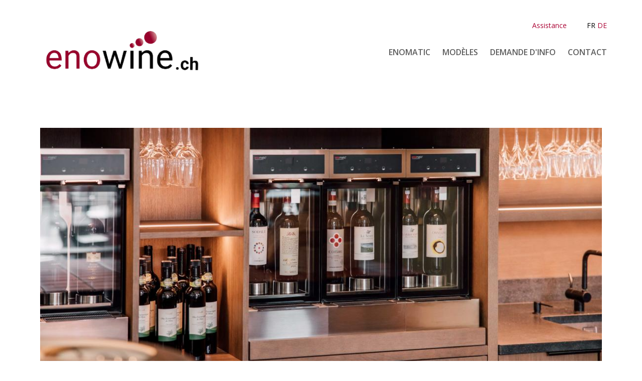

--- FILE ---
content_type: text/html; charset=utf-8
request_url: https://www.enowine.ch/fr/clients/bignens-vins-plan-les-ouates
body_size: 6439
content:
<!DOCTYPE html>
<html lang="fr" dir="ltr"
  xmlns:content="http://purl.org/rss/1.0/modules/content/"
  xmlns:dc="http://purl.org/dc/terms/"
  xmlns:foaf="http://xmlns.com/foaf/0.1/"
  xmlns:og="http://ogp.me/ns#"
  xmlns:rdfs="http://www.w3.org/2000/01/rdf-schema#"
  xmlns:sioc="http://rdfs.org/sioc/ns#"
  xmlns:sioct="http://rdfs.org/sioc/types#"
  xmlns:skos="http://www.w3.org/2004/02/skos/core#"
  xmlns:xsd="http://www.w3.org/2001/XMLSchema#">
<head profile="http://www.w3.org/1999/xhtml/vocab">
  <meta http-equiv="Content-Type" content="text/html; charset=utf-8" />
<meta name="MobileOptimized" content="width" />
<meta name="HandheldFriendly" content="true" />
<meta name="viewport" content="width=device-width, initial-scale=1" />
<meta name="abstract" content="Leader à l’échelle mondiale dans le secteur des technologies pour le vin, enomatic représente aujourd’hui le point de référence du monde de l’oenologie et de la gastronomie, grâce à ses systèmes avancés de dégustation et de distribution du vin au verre." />
<meta name="keywords" content="enomatic, vin" />
<link rel="canonical" href="https://www.enowine.ch/fr/clients/bignens-vins-plan-les-ouates" />
<link rel="shortlink" href="https://www.enowine.ch/fr/node/712" />
<meta itemprop="name" content="Bignens Vins Plan-les-Ouates" />
<link rel="shortcut icon" href="http://enomatic.ch/sites/default/files/favicon.ico" type="image/vnd.microsoft.icon" />
  <title>Bignens Vins Plan-les-Ouates | Enomatic</title>
  <link type="text/css" rel="stylesheet" href="https://www.enowine.ch/sites/default/files/css/css_xE-rWrJf-fncB6ztZfd2huxqgxu4WO-qwma6Xer30m4.css" media="all" />
<link type="text/css" rel="stylesheet" href="https://www.enowine.ch/sites/default/files/css/css_fdC_bY4-Cnjca0FOFUwr00auHRiqZ-uE3okeltGSS_A.css" media="all" />
<link type="text/css" rel="stylesheet" href="https://www.enowine.ch/sites/default/files/css/css_PudAizsE9Avs41sgIJqKO0wdprm0kY_Ef8LbKPg1PcQ.css" media="all" />
<link type="text/css" rel="stylesheet" href="//maxcdn.bootstrapcdn.com/bootstrap/3.2.0/css/bootstrap.min.css" media="all" />
<link type="text/css" rel="stylesheet" href="https://www.enowine.ch/sites/default/files/css/css_40hCi5YiS0A80RP61u_MEgSL2xrdnE2GF1lUdQaIDZY.css" media="all" />

<!--[if (lt IE 9)]>
<link type="text/css" rel="stylesheet" href="https://www.enowine.ch/sites/all/themes/bootstrap_business/css/ie8.css?smmq9y" media="all" />
<![endif]-->

    <!-- Media Queries support for IE6-8 -->  
  <!--[if lt IE 9]>
    <script src="https://www.enowine.ch/sites/all/themes/bootstrap_business/js/respond.min.js"></script>
  <![endif]-->
    
  <!-- HTML5 element support for IE6-8 -->
  <!--[if lt IE 9]>
    <script src="//html5shiv.googlecode.com/svn/trunk/html5.js"></script>
  <![endif]-->
  <script type="text/javascript" src="//code.jquery.com/jquery-1.12.4.min.js"></script>
<script type="text/javascript">
<!--//--><![CDATA[//><!--
window.jQuery || document.write("<script src='/sites/all/modules/jquery_update/replace/jquery/1.12/jquery.min.js'>\x3C/script>")
//--><!]]>
</script>
<script type="text/javascript" src="https://www.enowine.ch/sites/default/files/js/js_GOikDsJOX04Aww72M-XK1hkq4qiL_1XgGsRdkL0XlDo.js"></script>
<script type="text/javascript" src="https://www.enowine.ch/sites/default/files/js/js_Tik8PIaz_eQ5I4FMzmjkWoPEs9jKBgTSauo1jgsNa6g.js"></script>
<script type="text/javascript" src="https://www.enowine.ch/sites/default/files/js/js_bqPrN8i6JAoNObKVeXyE1A2RwBOWSoFlsyNaNs4JVEM.js"></script>
<script type="text/javascript">
<!--//--><![CDATA[//><!--
(function(i,s,o,g,r,a,m){i["GoogleAnalyticsObject"]=r;i[r]=i[r]||function(){(i[r].q=i[r].q||[]).push(arguments)},i[r].l=1*new Date();a=s.createElement(o),m=s.getElementsByTagName(o)[0];a.async=1;a.src=g;m.parentNode.insertBefore(a,m)})(window,document,"script","https://www.google-analytics.com/analytics.js","ga");ga("create", "UA-85098898-1", {"cookieDomain":"auto"});ga("set", "anonymizeIp", true);ga("send", "pageview");
//--><!]]>
</script>
<script type="text/javascript" src="https://www.enowine.ch/sites/default/files/js/js_83zgtainmduQnRa2jfOFtruyeffZh_Max2KVjUAFsxM.js"></script>
<script type="text/javascript" src="//maxcdn.bootstrapcdn.com/bootstrap/3.2.0/js/bootstrap.min.js"></script>
<script type="text/javascript">
<!--//--><![CDATA[//><!--
jQuery(document).ready(function($) { 
		$(window).scroll(function() {
			if($(this).scrollTop() != 0) {
				$("#toTop").fadeIn();	
			} else {
				$("#toTop").fadeOut();
			}
		});
		
		$("#toTop").click(function() {
			$("body,html").animate({scrollTop:0},800);
		});	
		
		});
//--><!]]>
</script>
<script type="text/javascript">
<!--//--><![CDATA[//><!--

		jQuery(document).ready(function($) { 
			if (document.location.pathname.indexOf("tickets") >= 0) {
				$("#edit-field-termin-value-non").trigger("click");
			}
		});
		
//--><!]]>
</script>
<script type="text/javascript">
<!--//--><![CDATA[//><!--
jQuery.extend(Drupal.settings, {"basePath":"\/","pathPrefix":"fr\/","setHasJsCookie":0,"ajaxPageState":{"theme":"bootstrap_business","theme_token":"7TFA-Lk7M0mSti0nDPHE_qodPyrEJYLX2YF3j8bQIFE","js":{"\/\/code.jquery.com\/jquery-1.12.4.min.js":1,"0":1,"misc\/jquery-extend-3.4.0.js":1,"misc\/jquery-html-prefilter-3.5.0-backport.js":1,"misc\/jquery.once.js":1,"misc\/drupal.js":1,"sites\/all\/modules\/jquery_update\/js\/jquery_browser.js":1,"sites\/all\/modules\/extlink\/extlink.js":1,"public:\/\/languages\/fr_um1WrW746lxpsEAfhRWSbAcGvzFme-8d0cVNx9PuchY.js":1,"sites\/all\/modules\/colorbox\/js\/colorbox.js":1,"sites\/all\/modules\/colorbox\/styles\/plain\/colorbox_style.js":1,"sites\/all\/modules\/lightbox2\/js\/auto_image_handling.js":1,"sites\/all\/modules\/lightbox2\/js\/lightbox.js":1,"sites\/all\/modules\/video\/js\/video.js":1,"sites\/all\/modules\/google_analytics\/googleanalytics.js":1,"1":1,"sites\/all\/modules\/nivo_slider\/js\/nivo_slider.js":1,"sites\/all\/libraries\/nivo-slider\/jquery.nivo.slider.pack.js":1,"\/\/maxcdn.bootstrapcdn.com\/bootstrap\/3.2.0\/js\/bootstrap.min.js":1,"2":1,"3":1},"css":{"modules\/system\/system.base.css":1,"modules\/system\/system.menus.css":1,"modules\/system\/system.messages.css":1,"modules\/system\/system.theme.css":1,"sites\/all\/modules\/access_arguments_list\/css\/access_arguments_list.css":1,"modules\/comment\/comment.css":1,"sites\/all\/modules\/date\/date_api\/date.css":1,"sites\/all\/modules\/date\/date_popup\/themes\/datepicker.1.7.css":1,"modules\/field\/theme\/field.css":1,"modules\/node\/node.css":1,"modules\/search\/search.css":1,"modules\/user\/user.css":1,"sites\/all\/modules\/extlink\/extlink.css":1,"sites\/all\/modules\/views\/css\/views.css":1,"sites\/all\/modules\/ckeditor\/css\/ckeditor.css":1,"sites\/all\/modules\/colorbox\/styles\/plain\/colorbox_style.css":1,"sites\/all\/modules\/ctools\/css\/ctools.css":1,"sites\/all\/modules\/lightbox2\/css\/lightbox.css":1,"sites\/all\/modules\/video\/css\/video.css":1,"modules\/locale\/locale.css":1,"sites\/all\/libraries\/nivo-slider\/themes\/light\/light.css":1,"sites\/all\/libraries\/nivo-slider\/nivo-slider.css":1,"\/\/maxcdn.bootstrapcdn.com\/bootstrap\/3.2.0\/css\/bootstrap.min.css":1,"sites\/all\/themes\/bootstrap_business\/css\/style.css":1,"sites\/all\/themes\/bootstrap_business\/color\/colors.css":1,"sites\/all\/themes\/bootstrap_business\/css\/local.css":1,"sites\/all\/themes\/bootstrap_business\/css\/ie8.css":1}},"colorbox":{"transition":"elastic","speed":"350","opacity":"0.85","slideshow":false,"slideshowAuto":true,"slideshowSpeed":"2500","slideshowStart":"start slideshow","slideshowStop":"stop slideshow","current":"{current} of {total}","previous":"\u00ab Prev","next":"Next \u00bb","close":"Close","overlayClose":true,"returnFocus":true,"maxWidth":"98%","maxHeight":"98%","initialWidth":"300","initialHeight":"250","fixed":true,"scrolling":true,"mobiledetect":true,"mobiledevicewidth":"480px","file_public_path":"\/sites\/default\/files","specificPagesDefaultValue":"admin*\nimagebrowser*\nimg_assist*\nimce*\nnode\/add\/*\nnode\/*\/edit\nprint\/*\nprintpdf\/*\nsystem\/ajax\nsystem\/ajax\/*"},"lightbox2":{"rtl":"0","file_path":"\/(\\w\\w\/)public:\/","default_image":"\/sites\/all\/modules\/lightbox2\/images\/brokenimage.jpg","border_size":10,"font_color":"000","box_color":"fff","top_position":"","overlay_opacity":"0.8","overlay_color":"000","disable_close_click":1,"resize_sequence":0,"resize_speed":400,"fade_in_speed":400,"slide_down_speed":600,"use_alt_layout":0,"disable_resize":0,"disable_zoom":0,"force_show_nav":0,"show_caption":0,"loop_items":0,"node_link_text":"Voir les d\u00e9tails de l\u0026#039;image","node_link_target":0,"image_count":"Image !current sur !total","video_count":"Vid\u00e9o !current sur !total","page_count":"Page !current sur !total","lite_press_x_close":"Appuyez sur \u003Ca href=\u0022#\u0022 onclick=\u0022hideLightbox(); return FALSE;\u0022\u003E\u003Ckbd\u003Ex\u003C\/kbd\u003E\u003C\/a\u003E pour fermer","download_link_text":"","enable_login":false,"enable_contact":false,"keys_close":"c x 27","keys_previous":"p 37","keys_next":"n 39","keys_zoom":"z","keys_play_pause":"32","display_image_size":"original","image_node_sizes":"()","trigger_lightbox_classes":"","trigger_lightbox_group_classes":"","trigger_slideshow_classes":"","trigger_lightframe_classes":"","trigger_lightframe_group_classes":"","custom_class_handler":"lightbox_ungrouped","custom_trigger_classes":"img.field-slideshow-image,img.field-slideshow-slide","disable_for_gallery_lists":1,"disable_for_acidfree_gallery_lists":true,"enable_acidfree_videos":true,"slideshow_interval":5000,"slideshow_automatic_start":true,"slideshow_automatic_exit":true,"show_play_pause":true,"pause_on_next_click":false,"pause_on_previous_click":true,"loop_slides":false,"iframe_width":600,"iframe_height":400,"iframe_border":1,"enable_video":0,"useragent":"Mozilla\/5.0 (Macintosh; Intel Mac OS X 10_15_7) AppleWebKit\/537.36 (KHTML, like Gecko) Chrome\/131.0.0.0 Safari\/537.36; ClaudeBot\/1.0; +claudebot@anthropic.com)"},"extlink":{"extTarget":"_blank","extClass":0,"extLabel":"(link is external)","extImgClass":0,"extIconPlacement":"append","extSubdomains":1,"extExclude":"","extInclude":".*\\.pdf","extCssExclude":"","extCssExplicit":"","extAlert":0,"extAlertText":"This link will take you to an external web site.","mailtoClass":0,"mailtoLabel":"(link sends e-mail)"},"googleanalytics":{"trackOutbound":1,"trackMailto":1,"trackDownload":1,"trackDownloadExtensions":"7z|aac|arc|arj|asf|asx|avi|bin|csv|doc(x|m)?|dot(x|m)?|exe|flv|gif|gz|gzip|hqx|jar|jpe?g|js|mp(2|3|4|e?g)|mov(ie)?|msi|msp|pdf|phps|png|ppt(x|m)?|pot(x|m)?|pps(x|m)?|ppam|sld(x|m)?|thmx|qtm?|ra(m|r)?|sea|sit|tar|tgz|torrent|txt|wav|wma|wmv|wpd|xls(x|m|b)?|xlt(x|m)|xlam|xml|z|zip","trackColorbox":1},"nivo_slider":{"effect":"slideInRight","slices":15,"boxCols":8,"boxRows":4,"animSpeed":1000,"pauseTime":7000,"startSlide":0,"directionNav":false,"controlNav":true,"controlNavThumbs":false,"pauseOnHover":false,"manualAdvance":false,"prevText":"Pr\u00e9c.","nextText":"Suivant","randomStart":true}});
//--><!]]>
</script>

</head>
<body class="html not-front not-logged-in no-sidebars page-node page-node- page-node-712 node-type-client i18n-fr" >
  <div id="skip-link">
    <a href="#main-content" class="element-invisible element-focusable">Aller au contenu principal</a>
  </div>
    <div id="toTop"><span class="glyphicon glyphicon-chevron-up"></span></div>




<!-- header -->
<header id="header" role="banner" class="clearfix">
    <div class="container">

        <!-- #header-inside -->
        <div id="header-inside" class="clearfix">
            <div class="row">
                <div class="col-md-4">

                                <div id="logo">
                <a href="/fr" title="Accueil" rel="home"> <img src="https://www.enowine.ch/sites/default/files/Logo_Enowine.png" alt="Accueil" /> </a>
                </div>
                
                                
                                
                

                </div>
                <div class="col-md-8">
                    <nav role="navigation">
                                                  <div class="region region-navigation">
    <div id="block-block-4" class="block block-block clearfix">

    
  <div class="content">
    <div><a href="https://get.anydesk.com/Ak1dalTJ/AnyDesk_Custom_Client.exe">Assistance</a></div>
  </div>
</div>
<div id="block-locale-language" class="block block-locale clearfix">

    
  <div class="content">
    <ul class="language-switcher-locale-url"><li class="fr first active"><a href="/fr/clients/bignens-vins-plan-les-ouates" class="language-link active" xml:lang="fr">FR</a></li>
<li class="de last"><a href="/de/node/712" class="language-link" xml:lang="de">DE</a></li>
</ul>  </div>
</div>
  </div>
                        
                        <h2 class="element-invisible">Menu principal</h2><ul class="main-menu menu"><li class="menu-514 first"><a href="/fr/enomatic">Enomatic</a></li>
<li class="menu-522"><a href="/fr/modele" title="">Modèles</a></li>
<li class="menu-512"><a href="/fr/demande-d-info">Demande d&#039;info</a></li>
<li class="menu-847 last"><a href="/fr/contact">Contact</a></li>
</ul>
                                            </nav>
                </div>
            </div>
        </div>
        <!-- EOF: #header-inside -->

    </div>
</header>
<!-- EOF: #header --> 

<!-- #banner -->
<!--<div id="banner" class="clearfix">
    <div class="container">
        
        <div id="banner-inside" class="clearfix">
            <div class="row">
                <div class="col-md-12">
                                </div>
            </div>
        </div>

    </div>
</div>-->


<!-- #page -->
<div id="page" class="clearfix">
    
        <!-- #top-content -->
    <div id="top-content" class="clearfix">
        <div class="container">

            <!-- #top-content-inside -->
            <div id="top-content-inside" class="clearfix">
                <div class="row">
                    <div class="col-md-12">
                      <div class="region region-highlighted">
    <div id="block-nivo-slider-nivo-slider" class="block block-nivo-slider clearfix">

    
  <div class="content">
      <div class="slider-wrapper theme-light">
    <div class="ribbon"></div>
    <div id="slider" class="nivoSlider">
      <img class="slide" id="slide-0" data-thumb="https://www.enowine.ch/sites/default/files/styles/thumbnail/public/banner/_FL02757.jpg?itok=-l_C48Ql" data-transition="" typeof="foaf:Image" src="https://www.enowine.ch/sites/default/files/styles/slider/public/banner/_FL02757.jpg?itok=smJpD2t9" width="1140" height="500" alt="" title="" /><img class="slide" id="slide-1" data-thumb="https://www.enowine.ch/sites/default/files/styles/thumbnail/public/banner/_FL02762.jpg?itok=xftTK4Ez" data-transition="" typeof="foaf:Image" src="https://www.enowine.ch/sites/default/files/styles/slider/public/banner/_FL02762.jpg?itok=2SraSPIf" width="1140" height="500" alt="" title="" /><img class="slide" id="slide-2" data-thumb="https://www.enowine.ch/sites/default/files/styles/thumbnail/public/banner/_FL02768.jpg?itok=r-JAVVYl" data-transition="" typeof="foaf:Image" src="https://www.enowine.ch/sites/default/files/styles/slider/public/banner/_FL02768.jpg?itok=3ragTfTl" width="1140" height="500" alt="" title="" /><img class="slide" id="slide-3" data-thumb="https://www.enowine.ch/sites/default/files/styles/thumbnail/public/banner/Enomatic%20Roma%20Unica%205x4%20avec%20fond.jpg?itok=lI2ota0F" data-transition="" typeof="foaf:Image" src="https://www.enowine.ch/sites/default/files/styles/slider/public/banner/Enomatic%20Roma%20Unica%205x4%20avec%20fond.jpg?itok=qvTVt_h4" width="1140" height="500" alt="" title="" /><img class="slide" id="slide-4" data-thumb="https://www.enowine.ch/sites/default/files/styles/thumbnail/public/banner/foto-9.jpg?itok=zHqKnI44" data-transition="" typeof="foaf:Image" src="https://www.enowine.ch/sites/default/files/styles/slider/public/banner/foto-9.jpg?itok=U6I8Qhbv" width="1140" height="500" alt="" title="" /><img class="slide" id="slide-5" data-thumb="https://www.enowine.ch/sites/default/files/styles/thumbnail/public/banner/Enomatic%20Roma%20Unica%20ligne%20sans%20fond.jpg?itok=VNQhQ8cD" data-transition="" typeof="foaf:Image" src="https://www.enowine.ch/sites/default/files/styles/slider/public/banner/Enomatic%20Roma%20Unica%20ligne%20sans%20fond.jpg?itok=ADHVuyxq" width="1140" height="500" alt="" title="" />    </div>
  </div>
    </div>
</div>
  </div>
                    </div>
                </div>
            </div>
            <!-- EOF:#top-content-inside -->

        </div>
    </div>
    <!-- EOF: #top-content -->
    
    <!-- #main-content -->
    <div id="main-content">
        <div class="container">
        
            <!-- #messages-console -->
                        <!-- EOF: #messages-console -->
            
            <div class="row">

                

                <section class="col-md-12">

                    <!-- #main -->
                    <div id="main" class="clearfix">
                    
                        
                        
                        <!-- EOF:#content-wrapper -->
                        <div id="content-wrapper">

                                                                                    
                                                  
                            <!-- #tabs -->
                                                            <div class="tabs">
                                                                </div>
                                                        <!-- EOF: #tabs -->

                            <!-- #action links -->
                                                        <!-- EOF: #action links -->

                              <div class="region region-content">
    <div id="block-system-main" class="block block-system clearfix">

    
  <div class="content">
    <article id="node-712" class="node node-client clearfix" about="/fr/clients/bignens-vins-plan-les-ouates" typeof="sioc:Item foaf:Document">

    <header>
            <span property="dc:title" content="Bignens Vins Plan-les-Ouates" class="rdf-meta element-hidden"></span><span property="sioc:num_replies" content="0" datatype="xsd:integer" class="rdf-meta element-hidden"></span>
      </header>
  
  <div class="content">
        <div class="row">
    	<div class="col-md-12">
    		<a href="/clients"><i class="glyphicon glyphicon-arrow-left"></i> Retour aux clients</a>
    	</div>
    </div>
    <div class="row">
      <div class="col-md-6 col-sm-12">
        <h1>Bignens Vins Plan-les-Ouates</h1>
		<p><i class="glyphicon glyphicon-home"></i> Chemin de la Milice 22, 1228 Plan-les-Ouates</p>
		        		        <p><i class="glyphicon glyphicon-phone"></i> +41 22 706 18 98</p>
		        		        		          <p><i class="glyphicon glyphicon-envelope"></i> info@bignens.ch</p>
		        		        		        <p><i class="glyphicon glyphicon-link"></i> <a href="http://www.bignens.ch" target="_blank">http://www.bignens.ch</a></p>
		                    		        <p><i class="glyphicon glyphicon-folder-close"></i> 4 EnoOne</p>
      </div>
      <div class="col-md-6 col-sm-12">
              </div>
    </div>
    <div class="row">
      <div class="col-md-12">
        <div id="map"></div>
      </div>
  </div>
    
     


</article>
<script src="https://maps.googleapis.com/maps/api/js?key=AIzaSyBX6hpNSQHnHryAK7SydG4qxb1C5Qeo2ek&callback=initMap"
        async defer></script>
<script>

//jQuery(document).ready(function($) {

      var initMap = function() {
        var map = new google.maps.Map(document.getElementById('map'), {
          zoom: 19
        });

        var address = "Chemin de la Milice 22, 1228 Plan-les-Ouates";

        var geocoder = new google.maps.Geocoder();

         geocoder.geocode({'address': address}, function(results, status) {
          if (status === google.maps.GeocoderStatus.OK) {
            map.setCenter(results[0].geometry.location);
            var marker = new google.maps.Marker({
              map: map,
              icon: "/sites/all/themes/bootstrap_business/images/eno-marker.png",
              position: results[0].geometry.location
            });
          } else {
      	   	jQuery('#map').parent().parent().remove();
          }
        });
      }
      
    //});

</script>  </div>
</div>
  </div>
                            
                        </div>
                        <!-- EOF:#content-wrapper -->

                    </div>
                    <!-- EOF:#main -->

                </section>

                        
            </div>

        </div>
    </div>
    <!-- EOF:#main-content -->

    
</div>
<!-- EOF:#page -->


<footer id="subfooter" class="clearfix">
    <div class="container">
        
        <!-- #subfooter-inside -->
        <div id="subfooter-inside" class="clearfix">
            <div class="row">
                <div class="col-md-12">
                    <!-- #subfooter-left -->
                    <div class="subfooter-area">
                                            

                                          <div class="region region-footer">
    <div id="block-block-1" class="block block-block clearfix">

    
  <div class="content">
    <div><a href="https://enowine.ch/fr/informations-l%C3%A9gales">Informations légales</a> - Distributeur Exclusif pour la Suisse pour Enomatic ®</div>
  </div>
</div>
  </div>
                    
                    </div>
                    <!-- EOF: #subfooter-left -->
                </div>
            </div>
        </div>
        <!-- EOF: #subfooter-inside -->
    
    </div>
</footer>
<!-- EOF:#subfooter -->  </body>
</html>

--- FILE ---
content_type: text/plain
request_url: https://www.google-analytics.com/j/collect?v=1&_v=j102&aip=1&a=1246044815&t=pageview&_s=1&dl=https%3A%2F%2Fwww.enowine.ch%2Ffr%2Fclients%2Fbignens-vins-plan-les-ouates&ul=en-us%40posix&dt=Bignens%20Vins%20Plan-les-Ouates%20%7C%20Enomatic&sr=1280x720&vp=1280x720&_u=YEBAAEABAAAAACAAI~&jid=407926735&gjid=819479493&cid=813170253.1764895507&tid=UA-85098898-1&_gid=1032302186.1764895507&_r=1&_slc=1&z=1069185784
body_size: -449
content:
2,cG-ZXQX4HPCP8